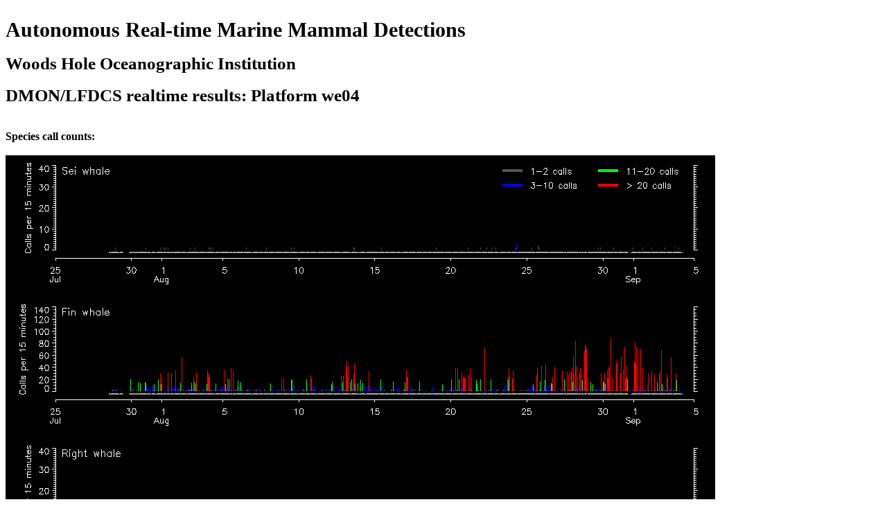

--- FILE ---
content_type: text/html
request_url: https://dcs.whoi.edu/rb0715_whoi/we04_html/we04_summary_20150828.html
body_size: 55294
content:
<a id="top"></a>
<title>Platform we04</title>
<br>
<strong style="font-size:30px">Autonomous Real-time Marine Mammal Detections</strong>
<br><br>
<strong style="font-size:25px">Woods Hole Oceanographic Institution</strong>
<br><br>
<strong style="font-size:25px">DMON/LFDCS realtime results: Platform we04
</strong>
<br><br><br>
<strong>Species call counts:</strong>
<br><br>
<img src="we04_summary.png?v=860CC21A">
<br><br>
<a href="../rb0715_whoi.shtml">Back</a><br>
<br><br>
<strong>Platform location:</strong>
<br><br>
<img src="we04_summary_map.png?v=860CC21A">
<br><br>
<a href="../rb0715_whoi.shtml">Back</a><br>
<br><br>
<strong>Mapped call counts:</strong>
<br><br>
<img src="we04_count_map.png?v=860CC21A">
<br><br>
<a href="../rb0715_whoi.shtml">Back</a><br>
<br><br>
<a name="background_noise"></a><strong>Background noise:</strong>
<br><br>
<img src="we04_mean_spectra.png?v=860CC21A">
<br><br>
<a href="../rb0715_whoi.shtml">Back</a><br>
<br><br>
<strong>Daily tally tables:</strong>
<br><br>
<a href="we04_summary_20150728.html#table">07/28/15</a><br><br>
<a href="we04_summary_20150729.html#table">07/29/15</a><br><br>
<a href="we04_summary_20150730.html#table">07/30/15</a><br><br>
<a href="we04_summary_20150731.html#table">07/31/15</a><br><br>
<a href="we04_summary_20150801.html#table">08/01/15</a><br><br>
<a href="we04_summary_20150802.html#table">08/02/15</a><br><br>
<a href="we04_summary_20150803.html#table">08/03/15</a><br><br>
<a href="we04_summary_20150804.html#table">08/04/15</a><br><br>
<a href="we04_summary_20150805.html#table">08/05/15</a><br><br>
<a href="we04_summary_20150806.html#table">08/06/15</a><br><br>
<a href="we04_summary_20150807.html#table">08/07/15</a><br><br>
<a href="we04_summary_20150808.html#table">08/08/15</a><br><br>
<a href="we04_summary_20150809.html#table">08/09/15</a><br><br>
<a href="we04_summary_20150810.html#table">08/10/15</a><br><br>
<a href="we04_summary_20150811.html#table">08/11/15</a><br><br>
<a href="we04_summary_20150812.html#table">08/12/15</a><br><br>
<a href="we04_summary_20150813.html#table">08/13/15</a><br><br>
<a href="we04_summary_20150814.html#table">08/14/15</a><br><br>
<a href="we04_summary_20150815.html#table">08/15/15</a><br><br>
<a href="we04_summary_20150816.html#table">08/16/15</a><br><br>
<a href="we04_summary_20150817.html#table">08/17/15</a><br><br>
<a href="we04_summary_20150818.html#table">08/18/15</a><br><br>
<a href="we04_summary_20150819.html#table">08/19/15</a><br><br>
<a href="we04_summary_20150820.html#table">08/20/15</a><br><br>
<a href="we04_summary_20150821.html#table">08/21/15</a><br><br>
<a href="we04_summary_20150822.html#table">08/22/15</a><br><br>
<a href="we04_summary_20150823.html#table">08/23/15</a><br><br>
<a href="we04_summary_20150824.html#table">08/24/15</a><br><br>
<a href="we04_summary_20150825.html#table">08/25/15</a><br><br>
<a href="we04_summary_20150826.html#table">08/26/15</a><br><br>
<a href="we04_summary_20150827.html#table">08/27/15</a><br><br>
<a id="table"></a><table border="1" cellpadding="2">
<tr><th>Date/time</th><th width=50>Sei whale</th><th width=50 style="background-color:lightgray">Fin whale</th><th width=50>Right whale</th><th width=50 style="background-color:lightgray">Humpback whale</th><th width=50>Other</th><th style="background-color:lightgray">Duration</th><th>Tracks</th><th>Map</th><th>Lat</th><th>Lon</th></tr>
<tr><td><a id="20150828030118">08/28/15 00:01:18</a></td><td align="center">0</td><td align="center" style="background-color:lightgray">10</td><td align="center">0</td><td align="center" style="background-color:lightgray">2</td><td align="center">97</td><td align="center" style="background-color:lightgray">801</td><td align="center"><a href="http://dcs.whoi.edu/rb0715_whoi/we04_html/ptracks/2015_08/we04_20150828030118.html">PT</a></td><td align="center"><a href="maps/2015_08/we04_20150828030118.html">Map</a></td><td align="center">42.9558</td><td align="center">-65.1395</td></tr>
<tr><td><a id="20150828032113">08/28/15 00:21:13</a></td><td align="center">0</td><td align="center" style="background-color:lightgray">0</td><td align="center">0</td><td align="center" style="background-color:lightgray">0</td><td align="center">0</td><td align="center" style="background-color:lightgray">0</td><td align="center"></td><td align="center"><a href="maps/2015_08/we04_20150828032113.html">Map</a></td><td align="center">42.9557</td><td align="center">-65.1113</td></tr>
<tr><td><a id="20150828033257">08/28/15 00:32:57</a></td><td align="center">0</td><td align="center" style="background-color:lightgray">0</td><td align="center">0</td><td align="center" style="background-color:lightgray">0</td><td align="center">29</td><td align="center" style="background-color:lightgray">703</td><td align="center"><a href="http://dcs.whoi.edu/rb0715_whoi/we04_html/ptracks/2015_08/we04_20150828033257.html">PT</a></td><td align="center"><a href="maps/2015_08/we04_20150828033257.html">Map</a></td><td align="center">42.9556</td><td align="center">-65.1067</td></tr>
<tr><td><a id="20150828034757">08/28/15 00:47:57</a></td><td align="center">0</td><td align="center" style="background-color:lightgray">17</td><td align="center">0</td><td align="center" style="background-color:lightgray">0</td><td align="center">53</td><td align="center" style="background-color:lightgray">900</td><td align="center"><a href="http://dcs.whoi.edu/rb0715_whoi/we04_html/ptracks/2015_08/we04_20150828034757.html">PT</a></td><td align="center"><a href="maps/2015_08/we04_20150828034757.html">Map</a></td><td align="center">42.9545</td><td align="center">-65.1055</td></tr>
<tr><td><a id="20150828040257">08/28/15 01:02:57</a></td><td align="center">0</td><td align="center" style="background-color:lightgray">15</td><td align="center">0</td><td align="center" style="background-color:lightgray">0</td><td align="center">75</td><td align="center" style="background-color:lightgray">900</td><td align="center"><a href="http://dcs.whoi.edu/rb0715_whoi/we04_html/ptracks/2015_08/we04_20150828040257.html">PT</a></td><td align="center"><a href="maps/2015_08/we04_20150828040257.html">Map</a></td><td align="center">42.9534</td><td align="center">-65.1046</td></tr>
<tr><td><a id="20150828041757">08/28/15 01:17:57</a></td><td align="center">0</td><td align="center" style="background-color:lightgray">30</td><td align="center">0</td><td align="center" style="background-color:lightgray">0</td><td align="center">55</td><td align="center" style="background-color:lightgray">900</td><td align="center"><a href="http://dcs.whoi.edu/rb0715_whoi/we04_html/ptracks/2015_08/we04_20150828041757.html">PT</a></td><td align="center"><a href="maps/2015_08/we04_20150828041757.html">Map</a></td><td align="center">42.9520</td><td align="center">-65.1035</td></tr>
<tr><td><a id="20150828043257">08/28/15 01:32:57</a></td><td align="center">0</td><td align="center" style="background-color:lightgray">41</td><td align="center">0</td><td align="center" style="background-color:lightgray">0</td><td align="center">81</td><td align="center" style="background-color:lightgray">900</td><td align="center"></td><td align="center"><a href="maps/2015_08/we04_20150828043257.html">Map</a></td><td align="center">42.9512</td><td align="center">-65.1026</td></tr>
<tr><td><a id="20150828044757">08/28/15 01:47:57</a></td><td align="center">0</td><td align="center" style="background-color:lightgray">4</td><td align="center">0</td><td align="center" style="background-color:lightgray">0</td><td align="center">68</td><td align="center" style="background-color:lightgray">900</td><td align="center"></td><td align="center"><a href="maps/2015_08/we04_20150828044757.html">Map</a></td><td align="center">42.9494</td><td align="center">-65.1015</td></tr>
<tr><td><a id="20150828050257">08/28/15 02:02:57</a></td><td align="center">0</td><td align="center" style="background-color:lightgray">58</td><td align="center">0</td><td align="center" style="background-color:lightgray">0</td><td align="center">67</td><td align="center" style="background-color:lightgray">900</td><td align="center"><a href="http://dcs.whoi.edu/rb0715_whoi/we04_html/ptracks/2015_08/we04_20150828050257.html">PT</a></td><td align="center"><a href="maps/2015_08/we04_20150828050257.html">Map</a></td><td align="center">42.9485</td><td align="center">-65.1004</td></tr>
<tr><td><a id="20150828051757">08/28/15 02:17:57</a></td><td align="center">0</td><td align="center" style="background-color:lightgray">27</td><td align="center">0</td><td align="center" style="background-color:lightgray">0</td><td align="center">97</td><td align="center" style="background-color:lightgray">900</td><td align="center"><a href="http://dcs.whoi.edu/rb0715_whoi/we04_html/ptracks/2015_08/we04_20150828051757.html">PT</a></td><td align="center"><a href="maps/2015_08/we04_20150828051757.html">Map</a></td><td align="center">42.9477</td><td align="center">-65.0997</td></tr>
<tr><td><a id="20150828053257">08/28/15 02:32:57</a></td><td align="center">0</td><td align="center" style="background-color:lightgray">43</td><td align="center">0</td><td align="center" style="background-color:lightgray">0</td><td align="center">77</td><td align="center" style="background-color:lightgray">900</td><td align="center"></td><td align="center"><a href="maps/2015_08/we04_20150828053257.html">Map</a></td><td align="center">42.9463</td><td align="center">-65.0986</td></tr>
<tr><td><a id="20150828054757">08/28/15 02:47:57</a></td><td align="center">0</td><td align="center" style="background-color:lightgray">50</td><td align="center">0</td><td align="center" style="background-color:lightgray">1</td><td align="center">75</td><td align="center" style="background-color:lightgray">900</td><td align="center"></td><td align="center"><a href="maps/2015_08/we04_20150828054757.html">Map</a></td><td align="center">42.9454</td><td align="center">-65.0978</td></tr>
<tr><td><a id="20150828060257">08/28/15 03:02:57</a></td><td align="center">0</td><td align="center" style="background-color:lightgray">27</td><td align="center">0</td><td align="center" style="background-color:lightgray">0</td><td align="center">129</td><td align="center" style="background-color:lightgray">900</td><td align="center"><a href="http://dcs.whoi.edu/rb0715_whoi/we04_html/ptracks/2015_08/we04_20150828060257.html">PT</a></td><td align="center"><a href="maps/2015_08/we04_20150828060257.html">Map</a></td><td align="center">42.9442</td><td align="center">-65.0969</td></tr>
<tr><td><a id="20150828061757">08/28/15 03:17:57</a></td><td align="center">0</td><td align="center" style="background-color:lightgray">42</td><td align="center">0</td><td align="center" style="background-color:lightgray">0</td><td align="center">76</td><td align="center" style="background-color:lightgray">900</td><td align="center"></td><td align="center"><a href="maps/2015_08/we04_20150828061757.html">Map</a></td><td align="center">42.9430</td><td align="center">-65.0960</td></tr>
<tr><td><a id="20150828063257">08/28/15 03:32:57</a></td><td align="center">0</td><td align="center" style="background-color:lightgray">4</td><td align="center">0</td><td align="center" style="background-color:lightgray">2</td><td align="center">114</td><td align="center" style="background-color:lightgray">900</td><td align="center"></td><td align="center"><a href="maps/2015_08/we04_20150828063257.html">Map</a></td><td align="center">42.9424</td><td align="center">-65.0951</td></tr>
<tr><td><a id="20150828064757">08/28/15 03:47:57</a></td><td align="center">0</td><td align="center" style="background-color:lightgray">10</td><td align="center">0</td><td align="center" style="background-color:lightgray">0</td><td align="center">40</td><td align="center" style="background-color:lightgray">900</td><td align="center"></td><td align="center"><a href="maps/2015_08/we04_20150828064757.html">Map</a></td><td align="center">42.9411</td><td align="center">-65.0940</td></tr>
<tr><td><a id="20150828070257">08/28/15 04:02:57</a></td><td align="center">0</td><td align="center" style="background-color:lightgray">11</td><td align="center">0</td><td align="center" style="background-color:lightgray">0</td><td align="center">62</td><td align="center" style="background-color:lightgray">885</td><td align="center"><a href="http://dcs.whoi.edu/rb0715_whoi/we04_html/ptracks/2015_08/we04_20150828070257.html">PT</a></td><td align="center"><a href="maps/2015_08/we04_20150828070257.html">Map</a></td><td align="center">42.9407</td><td align="center">-65.0933</td></tr>
<tr><td><a id="20150828071757">08/28/15 04:17:57</a></td><td align="center">0</td><td align="center" style="background-color:lightgray">4</td><td align="center">0</td><td align="center" style="background-color:lightgray">0</td><td align="center">47</td><td align="center" style="background-color:lightgray">900</td><td align="center"><a href="http://dcs.whoi.edu/rb0715_whoi/we04_html/ptracks/2015_08/we04_20150828071757.html">PT</a></td><td align="center"><a href="maps/2015_08/we04_20150828071757.html">Map</a></td><td align="center">42.9391</td><td align="center">-65.0924</td></tr>
<tr><td><a id="20150828073257">08/28/15 04:32:57</a></td><td align="center">0</td><td align="center" style="background-color:lightgray">3</td><td align="center">0</td><td align="center" style="background-color:lightgray">0</td><td align="center">20</td><td align="center" style="background-color:lightgray">900</td><td align="center"><a href="http://dcs.whoi.edu/rb0715_whoi/we04_html/ptracks/2015_08/we04_20150828073257.html">PT</a></td><td align="center"><a href="maps/2015_08/we04_20150828073257.html">Map</a></td><td align="center">42.9383</td><td align="center">-65.0916</td></tr>
<tr><td><a id="20150828074028">08/28/15 04:40:28</a></td><td align="center">0</td><td align="center" style="background-color:lightgray">0</td><td align="center">0</td><td align="center" style="background-color:lightgray">0</td><td align="center">27</td><td align="center" style="background-color:lightgray">451</td><td align="center"><a href="http://dcs.whoi.edu/rb0715_whoi/we04_html/ptracks/2015_08/we04_20150828074028.html">PT</a></td><td align="center"><a href="maps/2015_08/we04_20150828074028.html">Map</a></td><td align="center">42.9493</td><td align="center">-65.0349</td></tr>
<tr><td><a id="20150828075120">08/28/15 04:51:20</a></td><td align="center">0</td><td align="center" style="background-color:lightgray">0</td><td align="center">0</td><td align="center" style="background-color:lightgray">0</td><td align="center">0</td><td align="center" style="background-color:lightgray">0</td><td align="center"><a href="http://dcs.whoi.edu/rb0715_whoi/we04_html/ptracks/2015_08/we04_20150828075120.html">PT</a></td><td align="center"><a href="maps/2015_08/we04_20150828075120.html">Map</a></td><td align="center">42.9493</td><td align="center">-65.0349</td></tr>
<tr><td><a id="20150828080257">08/28/15 05:02:57</a></td><td align="center">0</td><td align="center" style="background-color:lightgray">3</td><td align="center">0</td><td align="center" style="background-color:lightgray">0</td><td align="center">18</td><td align="center" style="background-color:lightgray">696</td><td align="center"><a href="http://dcs.whoi.edu/rb0715_whoi/we04_html/ptracks/2015_08/we04_20150828080257.html">PT</a></td><td align="center"><a href="maps/2015_08/we04_20150828080257.html">Map</a></td><td align="center">42.9485</td><td align="center">-65.0354</td></tr>
<tr><td><a id="20150828081757">08/28/15 05:17:57</a></td><td align="center">0</td><td align="center" style="background-color:lightgray">84</td><td align="center">0</td><td align="center" style="background-color:lightgray">0</td><td align="center">42</td><td align="center" style="background-color:lightgray">900</td><td align="center"><a href="http://dcs.whoi.edu/rb0715_whoi/we04_html/ptracks/2015_08/we04_20150828081757.html">PT</a></td><td align="center"><a href="maps/2015_08/we04_20150828081757.html">Map</a></td><td align="center">42.9470</td><td align="center">-65.0361</td></tr>
<tr><td><a id="20150828083257">08/28/15 05:32:57</a></td><td align="center">0</td><td align="center" style="background-color:lightgray">25</td><td align="center">0</td><td align="center" style="background-color:lightgray">2</td><td align="center">95</td><td align="center" style="background-color:lightgray">900</td><td align="center"><a href="http://dcs.whoi.edu/rb0715_whoi/we04_html/ptracks/2015_08/we04_20150828083257.html">PT</a></td><td align="center"><a href="maps/2015_08/we04_20150828083257.html">Map</a></td><td align="center">42.9461</td><td align="center">-65.0364</td></tr>
<tr><td><a id="20150828084757">08/28/15 05:47:57</a></td><td align="center">0</td><td align="center" style="background-color:lightgray">41</td><td align="center">0</td><td align="center" style="background-color:lightgray">0</td><td align="center">60</td><td align="center" style="background-color:lightgray">900</td><td align="center"></td><td align="center"><a href="maps/2015_08/we04_20150828084757.html">Map</a></td><td align="center">42.9440</td><td align="center">-65.0375</td></tr>
<tr><td><a id="20150828090257">08/28/15 06:02:57</a></td><td align="center">0</td><td align="center" style="background-color:lightgray">19</td><td align="center">0</td><td align="center" style="background-color:lightgray">0</td><td align="center">61</td><td align="center" style="background-color:lightgray">900</td><td align="center"><a href="http://dcs.whoi.edu/rb0715_whoi/we04_html/ptracks/2015_08/we04_20150828090257.html">PT</a></td><td align="center"><a href="maps/2015_08/we04_20150828090257.html">Map</a></td><td align="center">42.9432</td><td align="center">-65.0378</td></tr>
<tr><td><a id="20150828091757">08/28/15 06:17:57</a></td><td align="center">0</td><td align="center" style="background-color:lightgray">22</td><td align="center">0</td><td align="center" style="background-color:lightgray">3</td><td align="center">89</td><td align="center" style="background-color:lightgray">900</td><td align="center"><a href="http://dcs.whoi.edu/rb0715_whoi/we04_html/ptracks/2015_08/we04_20150828091757.html">PT</a></td><td align="center"><a href="maps/2015_08/we04_20150828091757.html">Map</a></td><td align="center">42.9410</td><td align="center">-65.0391</td></tr>
<tr><td><a id="20150828093257">08/28/15 06:32:57</a></td><td align="center">0</td><td align="center" style="background-color:lightgray">41</td><td align="center">0</td><td align="center" style="background-color:lightgray">1</td><td align="center">107</td><td align="center" style="background-color:lightgray">900</td><td align="center"></td><td align="center"><a href="maps/2015_08/we04_20150828093257.html">Map</a></td><td align="center">42.9396</td><td align="center">-65.0396</td></tr>
<tr><td><a id="20150828094757">08/28/15 06:47:57</a></td><td align="center">1</td><td align="center" style="background-color:lightgray">0</td><td align="center">0</td><td align="center" style="background-color:lightgray">0</td><td align="center">103</td><td align="center" style="background-color:lightgray">900</td><td align="center"></td><td align="center"><a href="maps/2015_08/we04_20150828094757.html">Map</a></td><td align="center">42.9376</td><td align="center">-65.0405</td></tr>
<tr><td><a id="20150828100257">08/28/15 07:02:57</a></td><td align="center">0</td><td align="center" style="background-color:lightgray">20</td><td align="center">0</td><td align="center" style="background-color:lightgray">1</td><td align="center">113</td><td align="center" style="background-color:lightgray">900</td><td align="center"><a href="http://dcs.whoi.edu/rb0715_whoi/we04_html/ptracks/2015_08/we04_20150828100257.html">PT</a></td><td align="center"><a href="maps/2015_08/we04_20150828100257.html">Map</a></td><td align="center">42.9359</td><td align="center">-65.0412</td></tr>
<tr><td><a id="20150828101757">08/28/15 07:17:57</a></td><td align="center">0</td><td align="center" style="background-color:lightgray">34</td><td align="center">0</td><td align="center" style="background-color:lightgray">1</td><td align="center">153</td><td align="center" style="background-color:lightgray">900</td><td align="center"><a href="http://dcs.whoi.edu/rb0715_whoi/we04_html/ptracks/2015_08/we04_20150828101757.html">PT</a></td><td align="center"><a href="maps/2015_08/we04_20150828101757.html">Map</a></td><td align="center">42.9344</td><td align="center">-65.0418</td></tr>
<tr><td><a id="20150828103257">08/28/15 07:32:57</a></td><td align="center">0</td><td align="center" style="background-color:lightgray">6</td><td align="center">0</td><td align="center" style="background-color:lightgray">0</td><td align="center">33</td><td align="center" style="background-color:lightgray">900</td><td align="center"></td><td align="center"><a href="maps/2015_08/we04_20150828103257.html">Map</a></td><td align="center">42.9326</td><td align="center">-65.0427</td></tr>
<tr><td><a id="20150828104757">08/28/15 07:47:57</a></td><td align="center">0</td><td align="center" style="background-color:lightgray">3</td><td align="center">0</td><td align="center" style="background-color:lightgray">0</td><td align="center">91</td><td align="center" style="background-color:lightgray">900</td><td align="center"></td><td align="center"><a href="maps/2015_08/we04_20150828104757.html">Map</a></td><td align="center">42.9315</td><td align="center">-65.0433</td></tr>
<tr><td><a id="20150828110257">08/28/15 08:02:57</a></td><td align="center">0</td><td align="center" style="background-color:lightgray">0</td><td align="center">0</td><td align="center" style="background-color:lightgray">0</td><td align="center">16</td><td align="center" style="background-color:lightgray">900</td><td align="center"><a href="http://dcs.whoi.edu/rb0715_whoi/we04_html/ptracks/2015_08/we04_20150828110257.html">PT</a></td><td align="center"><a href="maps/2015_08/we04_20150828110257.html">Map</a></td><td align="center">42.9292</td><td align="center">-65.0446</td></tr>
<tr><td><a id="20150828111757">08/28/15 08:17:57</a></td><td align="center">0</td><td align="center" style="background-color:lightgray">7</td><td align="center">0</td><td align="center" style="background-color:lightgray">0</td><td align="center">126</td><td align="center" style="background-color:lightgray">900</td><td align="center"><a href="http://dcs.whoi.edu/rb0715_whoi/we04_html/ptracks/2015_08/we04_20150828111757.html">PT</a></td><td align="center"><a href="maps/2015_08/we04_20150828111757.html">Map</a></td><td align="center">42.9280</td><td align="center">-65.0452</td></tr>
<tr><td><a id="20150828113257">08/28/15 08:32:57</a></td><td align="center">0</td><td align="center" style="background-color:lightgray">23</td><td align="center">0</td><td align="center" style="background-color:lightgray">1</td><td align="center">65</td><td align="center" style="background-color:lightgray">900</td><td align="center"></td><td align="center"><a href="maps/2015_08/we04_20150828113257.html">Map</a></td><td align="center">42.9257</td><td align="center">-65.0465</td></tr>
<tr><td><a id="20150828114757">08/28/15 08:47:57</a></td><td align="center">0</td><td align="center" style="background-color:lightgray">11</td><td align="center">0</td><td align="center" style="background-color:lightgray">0</td><td align="center">87</td><td align="center" style="background-color:lightgray">900</td><td align="center"></td><td align="center"><a href="maps/2015_08/we04_20150828114757.html">Map</a></td><td align="center">42.9246</td><td align="center">-65.0471</td></tr>
<tr><td><a id="20150828120044">08/28/15 09:00:44</a></td><td align="center">0</td><td align="center" style="background-color:lightgray">9</td><td align="center">0</td><td align="center" style="background-color:lightgray">2</td><td align="center">71</td><td align="center" style="background-color:lightgray">767</td><td align="center"><a href="http://dcs.whoi.edu/rb0715_whoi/we04_html/ptracks/2015_08/we04_20150828120044.html">PT</a></td><td align="center"><a href="maps/2015_08/we04_20150828120044.html">Map</a></td><td align="center">42.9324</td><td align="center">-65.0393</td></tr>
<tr><td><a id="20150828124114">08/28/15 09:41:14</a></td><td align="center">0</td><td align="center" style="background-color:lightgray">0</td><td align="center">0</td><td align="center" style="background-color:lightgray">0</td><td align="center">0</td><td align="center" style="background-color:lightgray">0</td><td align="center"></td><td align="center"><a href="maps/2015_08/we04_20150828124114.html">Map</a></td><td align="center">42.9533</td><td align="center">-65.0182</td></tr>
<tr><td><a id="20150828124757">08/28/15 09:47:57</a></td><td align="center">0</td><td align="center" style="background-color:lightgray">0</td><td align="center">0</td><td align="center" style="background-color:lightgray">0</td><td align="center">37</td><td align="center" style="background-color:lightgray">402</td><td align="center"><a href="http://dcs.whoi.edu/rb0715_whoi/we04_html/ptracks/2015_08/we04_20150828124757.html">PT</a></td><td align="center"><a href="maps/2015_08/we04_20150828124757.html">Map</a></td><td align="center">42.9533</td><td align="center">-65.0182</td></tr>
<tr><td><a id="20150828130257">08/28/15 10:02:57</a></td><td align="center">0</td><td align="center" style="background-color:lightgray">18</td><td align="center">0</td><td align="center" style="background-color:lightgray">3</td><td align="center">88</td><td align="center" style="background-color:lightgray">885</td><td align="center"><a href="http://dcs.whoi.edu/rb0715_whoi/we04_html/ptracks/2015_08/we04_20150828130257.html">PT</a></td><td align="center"><a href="maps/2015_08/we04_20150828130257.html">Map</a></td><td align="center">42.9514</td><td align="center">-65.0195</td></tr>
<tr><td><a id="20150828131757">08/28/15 10:17:57</a></td><td align="center">0</td><td align="center" style="background-color:lightgray">13</td><td align="center">0</td><td align="center" style="background-color:lightgray">0</td><td align="center">144</td><td align="center" style="background-color:lightgray">900</td><td align="center"><a href="http://dcs.whoi.edu/rb0715_whoi/we04_html/ptracks/2015_08/we04_20150828131757.html">PT</a></td><td align="center"><a href="maps/2015_08/we04_20150828131757.html">Map</a></td><td align="center">42.9497</td><td align="center">-65.0208</td></tr>
<tr><td><a id="20150828133257">08/28/15 10:32:57</a></td><td align="center">0</td><td align="center" style="background-color:lightgray">29</td><td align="center">0</td><td align="center" style="background-color:lightgray">1</td><td align="center">92</td><td align="center" style="background-color:lightgray">900</td><td align="center"></td><td align="center"><a href="maps/2015_08/we04_20150828133257.html">Map</a></td><td align="center">42.9485</td><td align="center">-65.0217</td></tr>
<tr><td><a id="20150828134757">08/28/15 10:47:57</a></td><td align="center">0</td><td align="center" style="background-color:lightgray">7</td><td align="center">0</td><td align="center" style="background-color:lightgray">1</td><td align="center">102</td><td align="center" style="background-color:lightgray">900</td><td align="center"></td><td align="center"><a href="maps/2015_08/we04_20150828134757.html">Map</a></td><td align="center">42.9468</td><td align="center">-65.0230</td></tr>
<tr><td><a id="20150828140257">08/28/15 11:02:57</a></td><td align="center">0</td><td align="center" style="background-color:lightgray">2</td><td align="center">0</td><td align="center" style="background-color:lightgray">2</td><td align="center">47</td><td align="center" style="background-color:lightgray">900</td><td align="center"><a href="http://dcs.whoi.edu/rb0715_whoi/we04_html/ptracks/2015_08/we04_20150828140257.html">PT</a></td><td align="center"><a href="maps/2015_08/we04_20150828140257.html">Map</a></td><td align="center">42.9456</td><td align="center">-65.0238</td></tr>
<tr><td><a id="20150828141757">08/28/15 11:17:57</a></td><td align="center">0</td><td align="center" style="background-color:lightgray">19</td><td align="center">0</td><td align="center" style="background-color:lightgray">2</td><td align="center">95</td><td align="center" style="background-color:lightgray">900</td><td align="center"><a href="http://dcs.whoi.edu/rb0715_whoi/we04_html/ptracks/2015_08/we04_20150828141757.html">PT</a></td><td align="center"><a href="maps/2015_08/we04_20150828141757.html">Map</a></td><td align="center">42.9437</td><td align="center">-65.0253</td></tr>
<tr><td><a id="20150828143257">08/28/15 11:32:57</a></td><td align="center">0</td><td align="center" style="background-color:lightgray">16</td><td align="center">0</td><td align="center" style="background-color:lightgray">4</td><td align="center">93</td><td align="center" style="background-color:lightgray">900</td><td align="center"></td><td align="center"><a href="maps/2015_08/we04_20150828143257.html">Map</a></td><td align="center">42.9422</td><td align="center">-65.0265</td></tr>
<tr><td><a id="20150828144757">08/28/15 11:47:57</a></td><td align="center">0</td><td align="center" style="background-color:lightgray">30</td><td align="center">0</td><td align="center" style="background-color:lightgray">1</td><td align="center">102</td><td align="center" style="background-color:lightgray">900</td><td align="center"></td><td align="center"><a href="maps/2015_08/we04_20150828144757.html">Map</a></td><td align="center">42.9407</td><td align="center">-65.0275</td></tr>
<tr><td><a id="20150828150257">08/28/15 12:02:57</a></td><td align="center">0</td><td align="center" style="background-color:lightgray">20</td><td align="center">0</td><td align="center" style="background-color:lightgray">0</td><td align="center">143</td><td align="center" style="background-color:lightgray">900</td><td align="center"><a href="http://dcs.whoi.edu/rb0715_whoi/we04_html/ptracks/2015_08/we04_20150828150257.html">PT</a></td><td align="center"><a href="maps/2015_08/we04_20150828150257.html">Map</a></td><td align="center">42.9390</td><td align="center">-65.0288</td></tr>
<tr><td><a id="20150828151757">08/28/15 12:17:57</a></td><td align="center">0</td><td align="center" style="background-color:lightgray">29</td><td align="center">0</td><td align="center" style="background-color:lightgray">1</td><td align="center">196</td><td align="center" style="background-color:lightgray">900</td><td align="center"></td><td align="center"><a href="maps/2015_08/we04_20150828151757.html">Map</a></td><td align="center">42.9378</td><td align="center">-65.0296</td></tr>
<tr><td><a id="20150828153257">08/28/15 12:32:57</a></td><td align="center">0</td><td align="center" style="background-color:lightgray">26</td><td align="center">0</td><td align="center" style="background-color:lightgray">0</td><td align="center">118</td><td align="center" style="background-color:lightgray">900</td><td align="center"></td><td align="center"><a href="maps/2015_08/we04_20150828153257.html">Map</a></td><td align="center">42.9359</td><td align="center">-65.0311</td></tr>
<tr><td><a id="20150828154757">08/28/15 12:47:57</a></td><td align="center">0</td><td align="center" style="background-color:lightgray">16</td><td align="center">0</td><td align="center" style="background-color:lightgray">0</td><td align="center">108</td><td align="center" style="background-color:lightgray">900</td><td align="center"></td><td align="center"><a href="maps/2015_08/we04_20150828154757.html">Map</a></td><td align="center">42.9342</td><td align="center">-65.0324</td></tr>
<tr><td><a id="20150828160257">08/28/15 13:02:57</a></td><td align="center">0</td><td align="center" style="background-color:lightgray">38</td><td align="center">0</td><td align="center" style="background-color:lightgray">2</td><td align="center">96</td><td align="center" style="background-color:lightgray">900</td><td align="center"><a href="http://dcs.whoi.edu/rb0715_whoi/we04_html/ptracks/2015_08/we04_20150828160257.html">PT</a></td><td align="center"><a href="maps/2015_08/we04_20150828160257.html">Map</a></td><td align="center">42.9330</td><td align="center">-65.0332</td></tr>
<tr><td><a id="20150828161757">08/28/15 13:17:57</a></td><td align="center">0</td><td align="center" style="background-color:lightgray">16</td><td align="center">0</td><td align="center" style="background-color:lightgray">1</td><td align="center">93</td><td align="center" style="background-color:lightgray">900</td><td align="center"><a href="http://dcs.whoi.edu/rb0715_whoi/we04_html/ptracks/2015_08/we04_20150828161757.html">PT</a></td><td align="center"><a href="maps/2015_08/we04_20150828161757.html">Map</a></td><td align="center">42.9310</td><td align="center">-65.0347</td></tr>
<tr><td><a id="20150828163257">08/28/15 13:32:57</a></td><td align="center">0</td><td align="center" style="background-color:lightgray">13</td><td align="center">0</td><td align="center" style="background-color:lightgray">0</td><td align="center">105</td><td align="center" style="background-color:lightgray">900</td><td align="center"></td><td align="center"><a href="maps/2015_08/we04_20150828163257.html">Map</a></td><td align="center">42.9295</td><td align="center">-65.0358</td></tr>
<tr><td><a id="20150828164757">08/28/15 13:47:57</a></td><td align="center">1</td><td align="center" style="background-color:lightgray">14</td><td align="center">0</td><td align="center" style="background-color:lightgray">0</td><td align="center">84</td><td align="center" style="background-color:lightgray">900</td><td align="center"></td><td align="center"><a href="maps/2015_08/we04_20150828164757.html">Map</a></td><td align="center">42.9279</td><td align="center">-65.0369</td></tr>
<tr><td><a id="20150828165059">08/28/15 13:50:59</a></td><td align="center">0</td><td align="center" style="background-color:lightgray">0</td><td align="center">0</td><td align="center" style="background-color:lightgray">1</td><td align="center">13</td><td align="center" style="background-color:lightgray">182</td><td align="center"><a href="http://dcs.whoi.edu/rb0715_whoi/we04_html/ptracks/2015_08/we04_20150828165059.html">PT</a></td><td align="center"><a href="maps/2015_08/we04_20150828165059.html">Map</a></td><td align="center">42.9279</td><td align="center">-65.0369</td></tr>
<tr><td><a id="20150828171339">08/28/15 14:13:39</a></td><td align="center">0</td><td align="center" style="background-color:lightgray">0</td><td align="center">0</td><td align="center" style="background-color:lightgray">0</td><td align="center">0</td><td align="center" style="background-color:lightgray">0</td><td align="center"></td><td align="center"><a href="maps/2015_08/we04_20150828171339.html">Map</a></td><td align="center">42.8977</td><td align="center">-64.9445</td></tr>
<tr><td><a id="20150828171757">08/28/15 14:17:57</a></td><td align="center">0</td><td align="center" style="background-color:lightgray">0</td><td align="center">0</td><td align="center" style="background-color:lightgray">2</td><td align="center">67</td><td align="center" style="background-color:lightgray">257</td><td align="center"><a href="http://dcs.whoi.edu/rb0715_whoi/we04_html/ptracks/2015_08/we04_20150828171757.html">PT</a></td><td align="center"><a href="maps/2015_08/we04_20150828171757.html">Map</a></td><td align="center">42.8977</td><td align="center">-64.9445</td></tr>
<tr><td><a id="20150828173257">08/28/15 14:32:57</a></td><td align="center">0</td><td align="center" style="background-color:lightgray">20</td><td align="center">0</td><td align="center" style="background-color:lightgray">2</td><td align="center">96</td><td align="center" style="background-color:lightgray">900</td><td align="center"><a href="http://dcs.whoi.edu/rb0715_whoi/we04_html/ptracks/2015_08/we04_20150828173257.html">PT</a></td><td align="center"><a href="maps/2015_08/we04_20150828173257.html">Map</a></td><td align="center">42.8975</td><td align="center">-64.9475</td></tr>
<tr><td><a id="20150828174757">08/28/15 14:47:57</a></td><td align="center">0</td><td align="center" style="background-color:lightgray">20</td><td align="center">0</td><td align="center" style="background-color:lightgray">0</td><td align="center">105</td><td align="center" style="background-color:lightgray">900</td><td align="center"></td><td align="center"><a href="maps/2015_08/we04_20150828174757.html">Map</a></td><td align="center">42.8973</td><td align="center">-64.9506</td></tr>
<tr><td><a id="20150828180257">08/28/15 15:02:57</a></td><td align="center">0</td><td align="center" style="background-color:lightgray">1</td><td align="center">0</td><td align="center" style="background-color:lightgray">0</td><td align="center">66</td><td align="center" style="background-color:lightgray">900</td><td align="center"><a href="http://dcs.whoi.edu/rb0715_whoi/we04_html/ptracks/2015_08/we04_20150828180257.html">PT</a></td><td align="center"><a href="maps/2015_08/we04_20150828180257.html">Map</a></td><td align="center">42.8972</td><td align="center">-64.9529</td></tr>
<tr><td><a id="20150828181757">08/28/15 15:17:57</a></td><td align="center">0</td><td align="center" style="background-color:lightgray">27</td><td align="center">0</td><td align="center" style="background-color:lightgray">1</td><td align="center">63</td><td align="center" style="background-color:lightgray">900</td><td align="center"><a href="http://dcs.whoi.edu/rb0715_whoi/we04_html/ptracks/2015_08/we04_20150828181757.html">PT</a></td><td align="center"><a href="maps/2015_08/we04_20150828181757.html">Map</a></td><td align="center">42.8971</td><td align="center">-64.9557</td></tr>
<tr><td><a id="20150828183257">08/28/15 15:32:57</a></td><td align="center">0</td><td align="center" style="background-color:lightgray">19</td><td align="center">1</td><td align="center" style="background-color:lightgray">1</td><td align="center">125</td><td align="center" style="background-color:lightgray">900</td><td align="center"></td><td align="center"><a href="maps/2015_08/we04_20150828183257.html">Map</a></td><td align="center">42.8969</td><td align="center">-64.9586</td></tr>
<tr><td><a id="20150828184757">08/28/15 15:47:57</a></td><td align="center">0</td><td align="center" style="background-color:lightgray">38</td><td align="center">0</td><td align="center" style="background-color:lightgray">1</td><td align="center">111</td><td align="center" style="background-color:lightgray">900</td><td align="center"></td><td align="center"><a href="maps/2015_08/we04_20150828184757.html">Map</a></td><td align="center">42.8968</td><td align="center">-64.9603</td></tr>
<tr><td><a id="20150828190257">08/28/15 16:02:57</a></td><td align="center">0</td><td align="center" style="background-color:lightgray">26</td><td align="center">0</td><td align="center" style="background-color:lightgray">2</td><td align="center">119</td><td align="center" style="background-color:lightgray">885</td><td align="center"><a href="http://dcs.whoi.edu/rb0715_whoi/we04_html/ptracks/2015_08/we04_20150828190257.html">PT</a></td><td align="center"><a href="maps/2015_08/we04_20150828190257.html">Map</a></td><td align="center">42.8965</td><td align="center">-64.9635</td></tr>
<tr><td><a id="20150828191757">08/28/15 16:17:57</a></td><td align="center">0</td><td align="center" style="background-color:lightgray">18</td><td align="center">0</td><td align="center" style="background-color:lightgray">1</td><td align="center">136</td><td align="center" style="background-color:lightgray">900</td><td align="center"><a href="http://dcs.whoi.edu/rb0715_whoi/we04_html/ptracks/2015_08/we04_20150828191757.html">PT</a></td><td align="center"><a href="maps/2015_08/we04_20150828191757.html">Map</a></td><td align="center">42.8965</td><td align="center">-64.9656</td></tr>
<tr><td><a id="20150828193257">08/28/15 16:32:57</a></td><td align="center">0</td><td align="center" style="background-color:lightgray">50</td><td align="center">0</td><td align="center" style="background-color:lightgray">1</td><td align="center">89</td><td align="center" style="background-color:lightgray">900</td><td align="center"></td><td align="center"><a href="maps/2015_08/we04_20150828193257.html">Map</a></td><td align="center">42.8963</td><td align="center">-64.9682</td></tr>
<tr><td><a id="20150828194757">08/28/15 16:47:57</a></td><td align="center">0</td><td align="center" style="background-color:lightgray">20</td><td align="center">0</td><td align="center" style="background-color:lightgray">0</td><td align="center">111</td><td align="center" style="background-color:lightgray">900</td><td align="center"></td><td align="center"><a href="maps/2015_08/we04_20150828194757.html">Map</a></td><td align="center">42.8961</td><td align="center">-64.9709</td></tr>
<tr><td><a id="20150828200257">08/28/15 17:02:57</a></td><td align="center">0</td><td align="center" style="background-color:lightgray">21</td><td align="center">0</td><td align="center" style="background-color:lightgray">0</td><td align="center">66</td><td align="center" style="background-color:lightgray">900</td><td align="center"><a href="http://dcs.whoi.edu/rb0715_whoi/we04_html/ptracks/2015_08/we04_20150828200257.html">PT</a></td><td align="center"><a href="maps/2015_08/we04_20150828200257.html">Map</a></td><td align="center">42.8960</td><td align="center">-64.9726</td></tr>
<tr><td><a id="20150828201757">08/28/15 17:17:57</a></td><td align="center">0</td><td align="center" style="background-color:lightgray">8</td><td align="center">0</td><td align="center" style="background-color:lightgray">0</td><td align="center">86</td><td align="center" style="background-color:lightgray">900</td><td align="center"><a href="http://dcs.whoi.edu/rb0715_whoi/we04_html/ptracks/2015_08/we04_20150828201757.html">PT</a></td><td align="center"><a href="maps/2015_08/we04_20150828201757.html">Map</a></td><td align="center">42.8958</td><td align="center">-64.9758</td></tr>
<tr><td><a id="20150828203257">08/28/15 17:32:57</a></td><td align="center">0</td><td align="center" style="background-color:lightgray">25</td><td align="center">0</td><td align="center" style="background-color:lightgray">0</td><td align="center">106</td><td align="center" style="background-color:lightgray">900</td><td align="center"></td><td align="center"><a href="maps/2015_08/we04_20150828203257.html">Map</a></td><td align="center">42.8956</td><td align="center">-64.9773</td></tr>
<tr><td><a id="20150828204757">08/28/15 17:47:57</a></td><td align="center">1</td><td align="center" style="background-color:lightgray">21</td><td align="center">0</td><td align="center" style="background-color:lightgray">1</td><td align="center">70</td><td align="center" style="background-color:lightgray">900</td><td align="center"></td><td align="center"><a href="maps/2015_08/we04_20150828204757.html">Map</a></td><td align="center">42.8955</td><td align="center">-64.9806</td></tr>
<tr><td><a id="20150828210257">08/28/15 18:02:57</a></td><td align="center">0</td><td align="center" style="background-color:lightgray">30</td><td align="center">0</td><td align="center" style="background-color:lightgray">0</td><td align="center">101</td><td align="center" style="background-color:lightgray">900</td><td align="center"><a href="http://dcs.whoi.edu/rb0715_whoi/we04_html/ptracks/2015_08/we04_20150828210257.html">PT</a></td><td align="center"><a href="maps/2015_08/we04_20150828210257.html">Map</a></td><td align="center">42.8953</td><td align="center">-64.9834</td></tr>
<tr><td><a id="20150828211739">08/28/15 18:17:39</a></td><td align="center">0</td><td align="center" style="background-color:lightgray">36</td><td align="center">0</td><td align="center" style="background-color:lightgray">2</td><td align="center">98</td><td align="center" style="background-color:lightgray">882</td><td align="center"><a href="http://dcs.whoi.edu/rb0715_whoi/we04_html/ptracks/2015_08/we04_20150828211739.html">PT</a></td><td align="center"><a href="maps/2015_08/we04_20150828211739.html">Map</a></td><td align="center">42.8951</td><td align="center">-64.9849</td></tr>
<tr><td><a id="20150828214106">08/28/15 18:41:06</a></td><td align="center">0</td><td align="center" style="background-color:lightgray">0</td><td align="center">0</td><td align="center" style="background-color:lightgray">0</td><td align="center">0</td><td align="center" style="background-color:lightgray">0</td><td align="center"></td><td align="center"><a href="maps/2015_08/we04_20150828214106.html">Map</a></td><td align="center">42.8709</td><td align="center">-65.0167</td></tr>
<tr><td><a id="20150828214757">08/28/15 18:47:57</a></td><td align="center">0</td><td align="center" style="background-color:lightgray">3</td><td align="center">0</td><td align="center" style="background-color:lightgray">0</td><td align="center">37</td><td align="center" style="background-color:lightgray">410</td><td align="center"></td><td align="center"><a href="maps/2015_08/we04_20150828214757.html">Map</a></td><td align="center">42.8709</td><td align="center">-65.0167</td></tr>
<tr><td><a id="20150828220257">08/28/15 19:02:57</a></td><td align="center">0</td><td align="center" style="background-color:lightgray">26</td><td align="center">0</td><td align="center" style="background-color:lightgray">0</td><td align="center">78</td><td align="center" style="background-color:lightgray">900</td><td align="center"><a href="http://dcs.whoi.edu/rb0715_whoi/we04_html/ptracks/2015_08/we04_20150828220257.html">PT</a></td><td align="center"><a href="maps/2015_08/we04_20150828220257.html">Map</a></td><td align="center">42.8717</td><td align="center">-65.0187</td></tr>
<tr><td><a id="20150828221757">08/28/15 19:17:57</a></td><td align="center">0</td><td align="center" style="background-color:lightgray">26</td><td align="center">0</td><td align="center" style="background-color:lightgray">0</td><td align="center">115</td><td align="center" style="background-color:lightgray">900</td><td align="center"><a href="http://dcs.whoi.edu/rb0715_whoi/we04_html/ptracks/2015_08/we04_20150828221757.html">PT</a></td><td align="center"><a href="maps/2015_08/we04_20150828221757.html">Map</a></td><td align="center">42.8729</td><td align="center">-65.0212</td></tr>
<tr><td><a id="20150828223257">08/28/15 19:32:57</a></td><td align="center">0</td><td align="center" style="background-color:lightgray">67</td><td align="center">0</td><td align="center" style="background-color:lightgray">0</td><td align="center">105</td><td align="center" style="background-color:lightgray">900</td><td align="center"></td><td align="center"><a href="maps/2015_08/we04_20150828223257.html">Map</a></td><td align="center">42.8734</td><td align="center">-65.0226</td></tr>
<tr><td><a id="20150828224757">08/28/15 19:47:57</a></td><td align="center">0</td><td align="center" style="background-color:lightgray">29</td><td align="center">0</td><td align="center" style="background-color:lightgray">0</td><td align="center">129</td><td align="center" style="background-color:lightgray">900</td><td align="center"></td><td align="center"><a href="maps/2015_08/we04_20150828224757.html">Map</a></td><td align="center">42.8746</td><td align="center">-65.0253</td></tr>
<tr><td><a id="20150828230257">08/28/15 20:02:57</a></td><td align="center">0</td><td align="center" style="background-color:lightgray">85</td><td align="center">0</td><td align="center" style="background-color:lightgray">0</td><td align="center">113</td><td align="center" style="background-color:lightgray">900</td><td align="center"><a href="http://dcs.whoi.edu/rb0715_whoi/we04_html/ptracks/2015_08/we04_20150828230257.html">PT</a></td><td align="center"><a href="maps/2015_08/we04_20150828230257.html">Map</a></td><td align="center">42.8751</td><td align="center">-65.0266</td></tr>
<tr><td><a id="20150828231757">08/28/15 20:17:57</a></td><td align="center">0</td><td align="center" style="background-color:lightgray">36</td><td align="center">0</td><td align="center" style="background-color:lightgray">2</td><td align="center">140</td><td align="center" style="background-color:lightgray">900</td><td align="center"></td><td align="center"><a href="maps/2015_08/we04_20150828231757.html">Map</a></td><td align="center">42.8764</td><td align="center">-65.0294</td></tr>
<tr><td><a id="20150828233257">08/28/15 20:32:57</a></td><td align="center">0</td><td align="center" style="background-color:lightgray">77</td><td align="center">0</td><td align="center" style="background-color:lightgray">0</td><td align="center">171</td><td align="center" style="background-color:lightgray">900</td><td align="center"></td><td align="center"><a href="maps/2015_08/we04_20150828233257.html">Map</a></td><td align="center">42.8768</td><td align="center">-65.0307</td></tr>
<tr><td><a id="20150828234757">08/28/15 20:47:57</a></td><td align="center">3</td><td align="center" style="background-color:lightgray">47</td><td align="center">0</td><td align="center" style="background-color:lightgray">2</td><td align="center">121</td><td align="center" style="background-color:lightgray">900</td><td align="center"></td><td align="center"><a href="maps/2015_08/we04_20150828234757.html">Map</a></td><td align="center">42.8780</td><td align="center">-65.0336</td></tr>
<tr><td><a id="20150829000257">08/28/15 21:02:57</a></td><td align="center">2</td><td align="center" style="background-color:lightgray">46</td><td align="center">0</td><td align="center" style="background-color:lightgray">7</td><td align="center">157</td><td align="center" style="background-color:lightgray">900</td><td align="center"><a href="http://dcs.whoi.edu/rb0715_whoi/we04_html/ptracks/2015_08/we04_20150829000257.html">PT</a></td><td align="center"><a href="maps/2015_08/we04_20150829000257.html">Map</a></td><td align="center">42.8788</td><td align="center">-65.0350</td></tr>
<tr><td><a id="20150829001757">08/28/15 21:17:57</a></td><td align="center">0</td><td align="center" style="background-color:lightgray">52</td><td align="center">0</td><td align="center" style="background-color:lightgray">4</td><td align="center">104</td><td align="center" style="background-color:lightgray">900</td><td align="center"></td><td align="center"><a href="maps/2015_08/we04_20150829001757.html">Map</a></td><td align="center">42.8799</td><td align="center">-65.0376</td></tr>
<tr><td><a id="20150829003257">08/28/15 21:32:57</a></td><td align="center">0</td><td align="center" style="background-color:lightgray">23</td><td align="center">0</td><td align="center" style="background-color:lightgray">2</td><td align="center">78</td><td align="center" style="background-color:lightgray">900</td><td align="center"></td><td align="center"><a href="maps/2015_08/we04_20150829003257.html">Map</a></td><td align="center">42.8808</td><td align="center">-65.0398</td></tr>
<tr><td><a id="20150829004757">08/28/15 21:47:57</a></td><td align="center">0</td><td align="center" style="background-color:lightgray">73</td><td align="center">0</td><td align="center" style="background-color:lightgray">1</td><td align="center">88</td><td align="center" style="background-color:lightgray">900</td><td align="center"></td><td align="center"><a href="maps/2015_08/we04_20150829004757.html">Map</a></td><td align="center">42.8815</td><td align="center">-65.0417</td></tr>
<tr><td><a id="20150829010257">08/28/15 22:02:57</a></td><td align="center">0</td><td align="center" style="background-color:lightgray">26</td><td align="center">0</td><td align="center" style="background-color:lightgray">0</td><td align="center">89</td><td align="center" style="background-color:lightgray">885</td><td align="center"><a href="http://dcs.whoi.edu/rb0715_whoi/we04_html/ptracks/2015_08/we04_20150829010257.html">PT</a></td><td align="center"><a href="maps/2015_08/we04_20150829010257.html">Map</a></td><td align="center">42.8826</td><td align="center">-65.0443</td></tr>
<tr><td><a id="20150829011757">08/28/15 22:17:57</a></td><td align="center">0</td><td align="center" style="background-color:lightgray">119</td><td align="center">0</td><td align="center" style="background-color:lightgray">1</td><td align="center">126</td><td align="center" style="background-color:lightgray">900</td><td align="center"><a href="http://dcs.whoi.edu/rb0715_whoi/we04_html/ptracks/2015_08/we04_20150829011757.html">PT</a></td><td align="center"><a href="maps/2015_08/we04_20150829011757.html">Map</a></td><td align="center">42.8832</td><td align="center">-65.0456</td></tr>
<tr><td><a id="20150829013257">08/28/15 22:32:57</a></td><td align="center">0</td><td align="center" style="background-color:lightgray">77</td><td align="center">0</td><td align="center" style="background-color:lightgray">0</td><td align="center">65</td><td align="center" style="background-color:lightgray">900</td><td align="center"></td><td align="center"><a href="maps/2015_08/we04_20150829013257.html">Map</a></td><td align="center">42.8845</td><td align="center">-65.0487</td></tr>
<tr><td><a id="20150829014605">08/28/15 22:46:05</a></td><td align="center">0</td><td align="center" style="background-color:lightgray">70</td><td align="center">0</td><td align="center" style="background-color:lightgray">1</td><td align="center">72</td><td align="center" style="background-color:lightgray">788</td><td align="center"></td><td align="center"><a href="maps/2015_08/we04_20150829014605.html">Map</a></td><td align="center">42.8850</td><td align="center">-65.0499</td></tr>
<tr><td><a id="20150829025507">08/28/15 23:55:07</a></td><td align="center">0</td><td align="center" style="background-color:lightgray">0</td><td align="center">0</td><td align="center" style="background-color:lightgray">0</td><td align="center">0</td><td align="center" style="background-color:lightgray">0</td><td align="center"></td><td align="center"><a href="maps/2015_08/we04_20150829025507.html">Map</a></td><td align="center">42.9112</td><td align="center">-65.0716</td></tr>
</table><br>
<a href="we04_summary_20150829.html#table">08/29/15</a><br><br>
<a href="we04_summary_20150830.html#table">08/30/15</a><br><br>
<a href="we04_summary_20150831.html#table">08/31/15</a><br><br>
<a href="we04_summary_20150901.html#table">09/01/15</a><br><br>
<a href="we04_summary_20150902.html#table">09/02/15</a><br><br>
<a href="we04_summary_20150903.html#table">09/03/15</a><br><br>
<a href="we04_summary.html#table">09/04/15</a><br><br>
<i>Note:</i><br>
Tallies of classified calls are reported by the DMON every 15 minutes<br>
Pitch tracks of individual calls are reported at a maximum rate of 8 KB per hour<br>
While all detected calls are tallied in the table above, they are not all reported as pitch tracks<br>
Only calls with an average amplitude of 11 dB above background or higher are tallied and reported as pitch tracks<br>
Only calls with a Mahalanobis distance less than 3 are tallied<br>
Other indicates all calls/sounds not found in the call library<br>
Listening duration is period over which calls were detected (seconds)<br>
All dates/times in local time zone<br>
<br>
<a href="../rb0715_whoi.shtml">Back</a><br>
<br><br>
<a href="we04_diagnostics.html">DMON/LFDCS diagnostics</a>
<br><br>
<a href="we04_engineering_diagnostics.html">Glider diagnostics</a>
<br><br>
